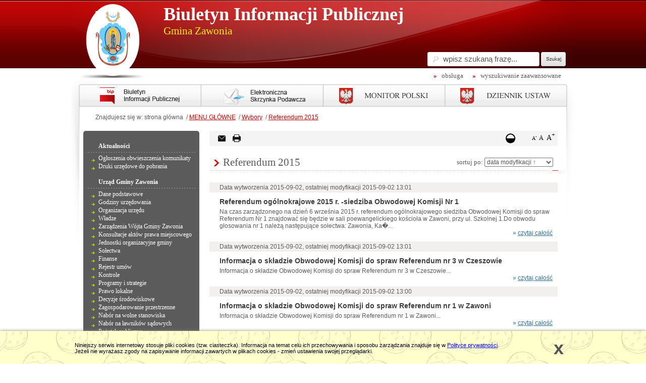

--- FILE ---
content_type: text/html
request_url: https://archiwumbip.zawonia.pl/zawonia.biuletyn.net/indexe9c5.html?bip=1&cid=1301&bsc=N
body_size: 43557
content:
<!DOCTYPE html PUBLIC "-//W3C//DTD XHTML 1.0 Transitional//EN" "http://www.w3.org/TR/xhtml1/DTD/xhtml1-transitional.dtd">
<html xmlns="http://www.w3.org/1999/xhtml" lang="pl" xml:lang="pl"> 
	
<!-- Mirrored from zawonia.biuletyn.net/?bip=1&cid=1301&bsc=N by HTTrack Website Copier/3.x [XR&CO'2014], Tue, 06 Oct 2020 11:56:55 GMT -->
<!-- Added by HTTrack --><meta http-equiv="content-type" content="text/html;charset=UTF-8" /><!-- /Added by HTTrack -->
<head>
		<meta http-equiv="Content-type" content="text/html; charset=utf-8" />
		<meta http-equiv="Content-Language" content="pl" />
		<meta http-equiv="Pragma" content="no-cache" />
		<meta name="Description" content="Elektroniczne Biuro Obsługi Klienta BIP" />
		<meta name="Robots" content="ALL" />
		<meta name="Googlebot" content="NOSNIPPET" />
		<meta http-equiv="Imagetoolbar" content="NO" />
		<title>Biuletyn Informacji Publicznej - BIP</title>
		  		  <link href="css/bip.css" type="text/css" rel="stylesheet" />
		  		<script type="text/javascript" src="lib/advajax.js"></script>
		<script type="text/javascript" src="lib/jquery-1.7.1.min.js"></script>
		<script type="text/javascript" src="lib/js_functions.js"></script>
	</head>
	<body>
						<div id="politykaprywatnosci" style="width: 100%; position: fixed; z-index: 100000; top: 0px; padding: 10px 0px 10px 0px; box-shadow: 0px 0px 6px #888888; background: #FFFFCC url('gfx/ciastka.png') 0px 0px repeat-x;">
			<table align="center" width="990">
				<tr>
					<td style="width: 940px; color: #000000; font-family: Arial; font-size: 11px; text-shadow: #FFFFFF 1px 1px 1px;">Niniejszy serwis internetowy stosuje pliki cookies (tzw. ciasteczka). Informacja na temat celu ich przechowywania i sposobu zarządzania znajduje się w <a href="indexe94f.html?bip=1&amp;cid=21&amp;bsc=N">Polityce prywatności</a>.<br />Jeżeli nie wyrażasz zgody na zapisywanie informacji zawartych w plikach cookies - zmień ustawienia swojej przeglądarki.</td>
					<td align="center" style="width: 50px; color: #000000; font-family: Arial; font-size: 36px; font-weight: bolder; text-shadow: #FFFFFF 1px 1px 1px;"><a href="javascript:cookie_info_readed();" style="color: #54524C; text-decoration: none;">x</a></td>
				</tr>
			</table>
		</div>
		<script type="text/javascript">
			$('body').css('padding-bottom','+=65');
			$('#politykaprywatnosci').css('top',$(window).height()-65);
			function cookie_info_readed(){
				$.ajax({
					type: "POST",
					url: "./?ajax_manager.php",
					dataType: 'html',
					timeout: 3000,
					data: {
						cookies_info_readed : "true"
					},
					success: function(response) {
						$('body').animate({ "padding-bottom" : "-=65"}, 500);
						$('#politykaprywatnosci').animate({ "top" : $(window).height()+65}, 500);
					}
				});
			}
		</script>
						<center>
			<div class="site_top_back">
				<div class="site_top">
					<div class="st1">
					
						<div id="herb" class="herb" onclick='document.location="index.html";'></div>
					
						<div class="herb_cien"></div>
					
					</div>
					<div class="st2">
						<div id="app_name1" onclick='document.location="index.html";'>Biuletyn Informacji Publicznej</div>
						<div id="app_name2" onclick='document.location="index.html";'>Gmina Zawonia</div>
					</div>
					<div class="st3"></div>
					<div class="find_form"><form method="post" action='https://zawonia.biuletyn.net/?find=1' id="find_form_id">
	<div class="find_form_in"><input type="text" name="fpack[fraza]" value="wpisz szukaną frazę..." title="szukaj" onfocus='if(document.getElementById("find_form_txt").value=="wpisz szukaną frazę...")document.getElementById("find_form_txt").value="";' onblur='if(document.getElementById("find_form_txt").value=="")document.getElementById("find_form_txt").value="wpisz szukaną frazę...";' style="width:180px;" id="find_form_txt" /></div>
	<div class="find_form_but" onclick='document.getElementById("find_form_id").submit();'></div>
	<div style="display:none;"><button type="submit">szukaj</button></div>
</form>
</div>
					<div class="find_form2"><strong>&raquo;</strong>&nbsp;&nbsp;&nbsp;<a href="index9abb.html?instruction=true">obsługa</a>&nbsp;&nbsp;&nbsp;&nbsp;&nbsp;&nbsp;<strong>&raquo;</strong>&nbsp;&nbsp;&nbsp;<a href="index70e0.html?find=1">wyszukiwanie zaawansowane</a></div>
				</div>
			</div>
			<div class="middle_bottom">
				<div class="middle_top">
					<div style="width:100%;min-height:75px;position:relative;">
						<div style="position:absolute;top:5px;left:19px;width:236px;height:37px;cursor:pointer;z-index:1;" onclick='window.open("http://bip.gov.pl/","_blank");'></div>
						<div style="position:absolute;top:5px;left:260px;width:238px;height:37px;cursor:pointer;z-index:1;" onclick='window.open("http://epuap.gov.pl/wps/portal/strefa-klienta/katalog-spraw/opis-uslugi/skargi-wnioski-zapytania-do-urzedu/wanda_madra","_blank");'></div>
						<div style="position:absolute;top:5px;left:502px;width:236px;height:37px;cursor:pointer;z-index:1;" onclick='window.open("http://monitorpolski.gov.pl/","_blank");'></div>
						<div style="position:absolute;top:5px;left:744px;width:236px;height:37px;cursor:pointer;z-index:1;" onclick='window.open("http://dziennikustaw.gov.pl/","_blank");'></div>
						<div class="full_path"><div class="full_path_b">Znajdujesz się w: 
	strona główna	&nbsp;/&nbsp;<a href="index322a.html?bip=1&amp;cid=1">MENU GŁÓWNE</a>	&nbsp;/&nbsp;<a href="indexee9d.html?bip=1&amp;cid=1258">Wybory</a>	&nbsp;/&nbsp;<a href="index224a.html?bip=1&amp;cid=1301">Referendum 2015</a></div></div>
					</div>
					<div id="expnd_f2mm" class="cont" style="position:absolute;display:none;top:100px;left:250px;width:500px;height:300px;border-width:1px;border-style:solid;border-color:#c0c0c0;">
	<table cellpadding="0" cellspacing="0" width="100%">
		<tr ><td >&nbsp;</td><td align="center" valign="middle" width="20px" height="20px" style="background:#606060;color:#f0f0f0;cursor:pointer;" onclick='document.getElementById("expnd_f2mm").style.display="none";'>X</td></tr>
	</table>
	<div style="padding-left:15px;">
		<br /><strong>Powiadom znajomego o tej stronie:</strong><br /><br />
		<form method="post" action='https://zawonia.biuletyn.net/?bip=1&amp;cid=1301&amp;bsc=N'>
			<table cellpadding="0" cellspacing="0" width="470px">
				<colgroup ><col width="90px" /><col  /></colgroup>
				<tr ><td >adres e-mail</td><td ><input type="text" name="expand_f2m[email]" value="" style="width:180px;" title="adres e-mail" /></td></tr>
				<tr ><td >temat</td><td ><input type="text" name="expand_f2m[subject]" value="Informacja ze strony http://zawonia.biuletyn.net" style="width:360px;" title="temat" /></td></tr>
				<tr ><td >treść</td><td ><textarea name="expand_f2m[message]" rows="0" cols="0" title="treść" style="width:360px;height:100px;">Polecam Ci stronę pod adresem:
http://zawonia.biuletyn.net/?bip=1&cid=1301&bsc=N

</textarea></td></tr>
				<tr ><td style="height:5px;font-size:1px;" colspan="2"></td></tr>
				<tr ><td colspan="2">Przepisz co drugi znak z tekstu: P)#@%RF3-0AwsfdAP#@:</td></tr>
				<tr ><td >wartość</td><td ><input type="text" name="expand_f2m[control]" value="" style="width:120px;" title="wartość" /></td></tr>
				<tr ><td style="height:5px;font-size:1px;" colspan="2"></td></tr>
				<tr ><td ></td><td align="right" valign="top"><button type="submit">wyślij</button>&nbsp;&nbsp;&nbsp;&nbsp;</td></tr>
			</table>
		</form>
	</div>
</div>					<table width="1000px" cellpadding="0" cellspacing="0">
						<tr>
							<td style="width:25px;"></td>
							<td valign="top" style="width:230px;"><div class="menu_top"></div>
			<table cellpadding="0" cellspacing="0" width="100%" class="menu_main">
							<tr><td style="height:15px;" colspan="3"></td></tr>
				<tr><td width="30px"></td><td><a href="index7e4d.html?bip=1&amp;cid=1213&amp;bsc=N"><strong>Aktualności</strong></a></td><td width="10px"></td></tr>
					</table>
					<div class="menu_sep"></div>
					<table cellpadding="0" cellspacing="0" width="100%" class="menu_main">
							<tr><td align="right" valign="top" width="25px" class="menu_main_td1"></td><td width="5px">&nbsp;</td><td><a href="index2279.html?bip=1&amp;cid=1185&amp;bsc=N">Ogłoszenia obwieszczenia komunikaty</a></td><td width="10px"></td></tr>
					</table>
					<table cellpadding="0" cellspacing="0" width="100%" class="menu_main">
							<tr><td align="right" valign="top" width="25px" class="menu_main_td1"></td><td width="5px">&nbsp;</td><td><a href="index7643.html?bip=1&amp;cid=1211&amp;bsc=N">Druki urzędowe do pobrania</a></td><td width="10px"></td></tr>
					</table>
					<table cellpadding="0" cellspacing="0" width="100%" class="menu_main">
							<tr><td style="height:15px;" colspan="3"></td></tr>
				<tr><td width="30px"></td><td><a href="index9f62.html?bip=1&amp;cid=1289&amp;bsc=N"><strong>Urząd Gminy Zawonia</strong></a></td><td width="10px"></td></tr>
					</table>
					<div class="menu_sep"></div>
					<table cellpadding="0" cellspacing="0" width="100%" class="menu_main">
							<tr><td align="right" valign="top" width="25px" class="menu_main_td1"></td><td width="5px">&nbsp;</td><td><a href="indexbc85.html?bip=1&amp;cid=1137&amp;bsc=N">Dane podstawowe</a></td><td width="10px"></td></tr>
					</table>
					<table cellpadding="0" cellspacing="0" width="100%" class="menu_main">
							<tr><td align="right" valign="top" width="25px" class="menu_main_td1"></td><td width="5px">&nbsp;</td><td><a href="index16f4.html?bip=1&amp;cid=1138&amp;bsc=N">Godziny urzędowania</a></td><td width="10px"></td></tr>
					</table>
					<table cellpadding="0" cellspacing="0" width="100%" class="menu_main">
							<tr><td align="right" valign="top" width="25px" class="menu_main_td1"></td><td width="5px">&nbsp;</td><td><a href="index5343.html?bip=1&amp;cid=1139&amp;bsc=N">Organizacja urzędu</a></td><td width="10px"></td></tr>
					</table>
					<table cellpadding="0" cellspacing="0" width="100%" class="menu_main">
							<tr><td align="right" valign="top" width="25px" class="menu_main_td1"></td><td width="5px">&nbsp;</td><td><a href="indexc83d.html?bip=1&amp;cid=1143&amp;bsc=N">Władze</a></td><td width="10px"></td></tr>
					</table>
					<table cellpadding="0" cellspacing="0" width="100%" class="menu_main">
							<tr><td align="right" valign="top" width="25px" class="menu_main_td1"></td><td width="5px">&nbsp;</td><td><a href="index7814.html?bip=1&amp;cid=1194&amp;bsc=N">Zarządzenia Wójta Gminy Zawonia</a></td><td width="10px"></td></tr>
					</table>
					<table cellpadding="0" cellspacing="0" width="100%" class="menu_main">
							<tr><td align="right" valign="top" width="25px" class="menu_main_td1"></td><td width="5px">&nbsp;</td><td><a href="index25a7.html?bip=1&amp;cid=1307&amp;bsc=N">Konsultacje aktów prawa miejscowego</a></td><td width="10px"></td></tr>
					</table>
					<table cellpadding="0" cellspacing="0" width="100%" class="menu_main">
							<tr><td align="right" valign="top" width="25px" class="menu_main_td1"></td><td width="5px">&nbsp;</td><td><a href="index64d9.html?bip=1&amp;cid=1176&amp;bsc=N">Jednostki organizacyjne gminy</a></td><td width="10px"></td></tr>
					</table>
					<table cellpadding="0" cellspacing="0" width="100%" class="menu_main">
							<tr><td align="right" valign="top" width="25px" class="menu_main_td1"></td><td width="5px">&nbsp;</td><td><a href="index4eaf.html?bip=1&amp;cid=1147&amp;bsc=N">Sołectwa</a></td><td width="10px"></td></tr>
					</table>
					<table cellpadding="0" cellspacing="0" width="100%" class="menu_main">
							<tr><td align="right" valign="top" width="25px" class="menu_main_td1"></td><td width="5px">&nbsp;</td><td><a href="indexecc0.html?bip=1&amp;cid=1246&amp;bsc=N">Finanse</a></td><td width="10px"></td></tr>
					</table>
					<table cellpadding="0" cellspacing="0" width="100%" class="menu_main">
							<tr><td align="right" valign="top" width="25px" class="menu_main_td1"></td><td width="5px">&nbsp;</td><td><a href="indexc206.html?bip=1&amp;cid=1325&amp;bsc=N">Rejestr umów</a></td><td width="10px"></td></tr>
					</table>
					<table cellpadding="0" cellspacing="0" width="100%" class="menu_main">
							<tr><td align="right" valign="top" width="25px" class="menu_main_td1"></td><td width="5px">&nbsp;</td><td><a href="indexd4c2.html?bip=1&amp;cid=1269&amp;bsc=N">Kontrole</a></td><td width="10px"></td></tr>
					</table>
					<table cellpadding="0" cellspacing="0" width="100%" class="menu_main">
							<tr><td align="right" valign="top" width="25px" class="menu_main_td1"></td><td width="5px">&nbsp;</td><td><a href="index51d1.html?bip=1&amp;cid=1141&amp;bsc=N">Programy i strategie</a></td><td width="10px"></td></tr>
					</table>
					<table cellpadding="0" cellspacing="0" width="100%" class="menu_main">
							<tr><td align="right" valign="top" width="25px" class="menu_main_td1"></td><td width="5px">&nbsp;</td><td><a href="index53e3.html?bip=1&amp;cid=1154&amp;bsc=N">Prawo lokalne</a></td><td width="10px"></td></tr>
					</table>
					<table cellpadding="0" cellspacing="0" width="100%" class="menu_main">
							<tr><td align="right" valign="top" width="25px" class="menu_main_td1"></td><td width="5px">&nbsp;</td><td><a href="index4d90.html?bip=1&amp;cid=1196&amp;bsc=N">Decyzje środowiskowe</a></td><td width="10px"></td></tr>
					</table>
					<table cellpadding="0" cellspacing="0" width="100%" class="menu_main">
							<tr><td align="right" valign="top" width="25px" class="menu_main_td1"></td><td width="5px">&nbsp;</td><td><a href="indexf864.html?bip=1&amp;cid=1183&amp;bsc=N">Zagospodarowanie przestrzenne</a></td><td width="10px"></td></tr>
					</table>
					<table cellpadding="0" cellspacing="0" width="100%" class="menu_main">
							<tr><td align="right" valign="top" width="25px" class="menu_main_td1"></td><td width="5px">&nbsp;</td><td><a href="index52c9.html?bip=1&amp;cid=1184&amp;bsc=N">Nabór na wolne stanowiska</a></td><td width="10px"></td></tr>
					</table>
					<table cellpadding="0" cellspacing="0" width="100%" class="menu_main">
							<tr><td align="right" valign="top" width="25px" class="menu_main_td1"></td><td width="5px">&nbsp;</td><td><a href="indexe324.html?bip=1&amp;cid=1365&amp;bsc=N">Nabór na ławników sądowych</a></td><td width="10px"></td></tr>
					</table>
					<table cellpadding="0" cellspacing="0" width="100%" class="menu_main">
							<tr><td align="right" valign="top" width="25px" class="menu_main_td1"></td><td width="5px">&nbsp;</td><td><a href="index5462.html?bip=1&amp;cid=1323&amp;bsc=N">Pożytek publiczny</a></td><td width="10px"></td></tr>
					</table>
					<table cellpadding="0" cellspacing="0" width="100%" class="menu_main">
							<tr><td align="right" valign="top" width="25px" class="menu_main_td1"></td><td width="5px">&nbsp;</td><td><a href="index2a9a.html?bip=1&amp;cid=1343&amp;bsc=N">Gospodarka Odpadami Komunalnymi</a></td><td width="10px"></td></tr>
					</table>
					<table cellpadding="0" cellspacing="0" width="100%" class="menu_main">
							<tr><td align="right" valign="top" width="25px" class="menu_main_td1"></td><td width="5px">&nbsp;</td><td><a href="indexf8f5.html?bip=1&amp;cid=1351&amp;bsc=N">Petycje</a></td><td width="10px"></td></tr>
					</table>
					<table cellpadding="0" cellspacing="0" width="100%" class="menu_main">
							<tr><td style="height:15px;" colspan="3"></td></tr>
				<tr><td width="30px"></td><td><a href="index86f6.html?bip=1&amp;cid=1260&amp;bsc=N"><strong>Zamówienia publiczne / Przetargi</strong></a></td><td width="10px"></td></tr>
					</table>
					<div class="menu_sep"></div>
					<table cellpadding="0" cellspacing="0" width="100%" class="menu_main">
							<tr><td align="right" valign="top" width="25px" class="menu_main_td1"></td><td width="5px">&nbsp;</td><td><a href="index6865.html?bip=1&amp;cid=1140&amp;bsc=N">Zamówienia publiczne - ogłoszenia</a></td><td width="10px"></td></tr>
					</table>
					<table cellpadding="0" cellspacing="0" width="100%" class="menu_main">
							<tr><td align="right" valign="top" width="25px" class="menu_main_td1"></td><td width="5px">&nbsp;</td><td><a href="index1782.html?bip=1&amp;cid=1174&amp;bsc=N">Zamówienia publiczne - wyniki postępowań</a></td><td width="10px"></td></tr>
					</table>
					<table cellpadding="0" cellspacing="0" width="100%" class="menu_main">
							<tr><td align="right" valign="top" width="25px" class="menu_main_td1"></td><td width="5px">&nbsp;</td><td><a href="index1244.html?bip=1&amp;cid=1338&amp;bsc=N">Plany postępowań</a></td><td width="10px"></td></tr>
					</table>
					<table cellpadding="0" cellspacing="0" width="100%" class="menu_main">
							<tr><td align="right" valign="top" width="25px" class="menu_main_td1"></td><td width="5px">&nbsp;</td><td><a href="https://www.youtube.com/channel/UC4DRAfL0lk0jGmZkkQ_vG9A" target="_blank">Transmisje z sesji otwarcia ofert</a></td><td width="10px"></td></tr>
					</table>
					<table cellpadding="0" cellspacing="0" width="100%" class="menu_main">
							<tr><td align="right" valign="top" width="25px" class="menu_main_td1"></td><td width="5px">&nbsp;</td><td><a href="indexf190.html?bip=1&amp;cid=1378&amp;bsc=N">Nagrania z sesji otwarcia ofert</a></td><td width="10px"></td></tr>
					</table>
					<table cellpadding="0" cellspacing="0" width="100%" class="menu_main">
							<tr><td align="right" valign="top" width="25px" class="menu_main_td1"></td><td width="5px">&nbsp;</td><td><a href="index14bc.html?bip=1&amp;cid=1379&amp;bsc=N">Zamówienia publiczne -nagrania</a></td><td width="10px"></td></tr>
					</table>
					<table cellpadding="0" cellspacing="0" width="100%" class="menu_main">
							<tr><td style="height:15px;" colspan="3"></td></tr>
				<tr><td width="30px"></td><td><a href="index72fa.html?bip=1&amp;cid=1214&amp;bsc=N"><strong>Rada Gminy Zawonia</strong></a></td><td width="10px"></td></tr>
					</table>
					<div class="menu_sep"></div>
					<table cellpadding="0" cellspacing="0" width="100%" class="menu_main">
							<tr><td align="right" valign="top" width="25px" class="menu_main_td1"></td><td width="5px">&nbsp;</td><td><a href="index56ff.html?bip=1&amp;cid=1148&amp;bsc=N">Rada Gminy: skład, funkcje, kontakty, dyżury</a></td><td width="10px"></td></tr>
					</table>
					<table cellpadding="0" cellspacing="0" width="100%" class="menu_main">
							<tr><td align="right" valign="top" width="25px" class="menu_main_td1"></td><td width="5px">&nbsp;</td><td><a href="index451d.html?bip=1&amp;cid=1190&amp;bsc=N">Zawiadomienia o sesjach Rady Gminy</a></td><td width="10px"></td></tr>
					</table>
					<table cellpadding="0" cellspacing="0" width="100%" class="menu_main">
							<tr><td align="right" valign="top" width="25px" class="menu_main_td1"></td><td width="5px">&nbsp;</td><td><a href="index57d8.html?bip=1&amp;cid=1308&amp;bsc=N">Projekty Uchwał Rady Gminy Zawonia</a></td><td width="10px"></td></tr>
					</table>
					<table cellpadding="0" cellspacing="0" width="100%" class="menu_main">
							<tr><td align="right" valign="top" width="25px" class="menu_main_td1"></td><td width="5px">&nbsp;</td><td><a href="index481f.html?bip=1&amp;cid=1256&amp;bsc=N">Uchwały Rady Gminy Zawonia</a></td><td width="10px"></td></tr>
					</table>
					<table cellpadding="0" cellspacing="0" width="100%" class="menu_main">
							<tr><td align="right" valign="top" width="25px" class="menu_main_td1"></td><td width="5px">&nbsp;</td><td><a href="indexe28d.html?bip=1&amp;cid=1313&amp;bsc=N">Nagrania z Sesji Rady Gminy Zawonia</a></td><td width="10px"></td></tr>
					</table>
					<table cellpadding="0" cellspacing="0" width="100%" class="menu_main">
							<tr><td align="right" valign="top" width="25px" class="menu_main_td1"></td><td width="5px">&nbsp;</td><td><a href="index26b4.html?bip=1&amp;cid=1261&amp;bsc=N">Protokoły z Sesji Rady Gminy Zawonia</a></td><td width="10px"></td></tr>
					</table>
					<table cellpadding="0" cellspacing="0" width="100%" class="menu_main">
							<tr><td align="right" valign="top" width="25px" class="menu_main_td1"></td><td width="5px">&nbsp;</td><td><a href="indexb09c.html?bip=1&amp;cid=1374&amp;bsc=N">Imienne wykazy głosowań na Sesjach Rady Gminy Zawonia</a></td><td width="10px"></td></tr>
					</table>
					<table cellpadding="0" cellspacing="0" width="100%" class="menu_main">
							<tr><td align="right" valign="top" width="25px" class="menu_main_td1"></td><td width="5px">&nbsp;</td><td><a href="https://www.youtube.com/channel/UC4DRAfL0lk0jGmZkkQ_vG9A" target="_blank">Transmisja obrad Rady Gminy Zawonia</a></td><td width="10px"></td></tr>
					</table>
					<table cellpadding="0" cellspacing="0" width="100%" class="menu_main">
							<tr><td align="right" valign="top" width="25px" class="menu_main_td1"></td><td width="5px">&nbsp;</td><td><a href="index785f.html?bip=1&amp;cid=1306&amp;bsc=N">Rady Gminy: plany pracy, harmonogramy</a></td><td width="10px"></td></tr>
					</table>
					<table cellpadding="0" cellspacing="0" width="100%" class="menu_main">
							<tr><td align="right" valign="top" width="25px" class="menu_main_td1"></td><td width="5px">&nbsp;</td><td><a href="indexaf5d.html?bip=1&amp;cid=1300&amp;bsc=N">Sprawozdania z działalności Rady</a></td><td width="10px"></td></tr>
					</table>
					<table cellpadding="0" cellspacing="0" width="100%" class="menu_main">
							<tr><td align="right" valign="top" width="25px" class="menu_main_td1"></td><td width="5px">&nbsp;</td><td><a href="index037e.html?bip=1&amp;cid=1149&amp;bsc=N">Komisje Rady Gminy</a></td><td width="10px"></td></tr>
					</table>
					<table cellpadding="0" cellspacing="0" width="100%" class="menu_main">
							<tr><td align="right" valign="top" width="25px" class="menu_main_td1"></td><td width="5px">&nbsp;</td><td><a href="index5882.html?bip=1&amp;cid=1358&amp;bsc=N">Kluby Radnych Gminy Zawonia</a></td><td width="10px"></td></tr>
					</table>
					<table cellpadding="0" cellspacing="0" width="100%" class="menu_main">
							<tr><td align="right" valign="top" width="25px" class="menu_main_td1"></td><td width="5px">&nbsp;</td><td><a href="indexda24.html?bip=1&amp;cid=1297&amp;bsc=N">Zawiadomienia o posiedzeniach stałych komisji Rady Gminy</a></td><td width="10px"></td></tr>
					</table>
					<table cellpadding="0" cellspacing="0" width="100%" class="menu_main">
							<tr><td align="right" valign="top" width="25px" class="menu_main_td1"></td><td width="5px">&nbsp;</td><td><a href="indexf355.html?bip=1&amp;cid=1336&amp;bsc=N">Nagrania z Komisji Rady Gminy Zawonia</a></td><td width="10px"></td></tr>
					</table>
					<table cellpadding="0" cellspacing="0" width="100%" class="menu_main">
							<tr><td align="right" valign="top" width="25px" class="menu_main_td1"></td><td width="5px">&nbsp;</td><td><a href="indexce89.html?bip=1&amp;cid=1337&amp;bsc=N">Protokoły z Komisji Rady Gminy Zawonia</a></td><td width="10px"></td></tr>
					</table>
					<table cellpadding="0" cellspacing="0" width="100%" class="menu_main">
							<tr><td align="right" valign="top" width="25px" class="menu_main_td1"></td><td width="5px">&nbsp;</td><td><a href="indexbe39.html?bip=1&amp;cid=1327&amp;bsc=N">Kontrole Komisji Rewizyjnej</a></td><td width="10px"></td></tr>
					</table>
					<table cellpadding="0" cellspacing="0" width="100%" class="menu_main">
							<tr><td style="height:15px;" colspan="3"></td></tr>
				<tr><td width="30px"></td><td><a href="indexc10c.html?bip=1&amp;cid=1257&amp;bsc=N"><strong>Oświadczenia majątkowe</strong></a></td><td width="10px"></td></tr>
					</table>
					<div class="menu_sep"></div>
					<table cellpadding="0" cellspacing="0" width="100%" class="menu_main">
							<tr><td style="height:15px;" colspan="3"></td></tr>
				<tr><td width="30px"></td><td><a href="index7df6.html?bip=1&amp;cid=1258&amp;bsc=N"><strong>Wybory</strong></a></td><td width="10px"></td></tr>
					</table>
					<div class="menu_sep"></div>
					<table cellpadding="0" cellspacing="0" width="100%" class="menu_main">
							<tr><td align="right" valign="top" width="25px" class="menu_main_td1"></td><td width="5px">&nbsp;</td><td><a href="index1f93.html?bip=1&amp;cid=1380&amp;bsc=N">Wybory Prezydenta RP – 28.06.2020 r.</a></td><td width="10px"></td></tr>
					</table>
					<table cellpadding="0" cellspacing="0" width="100%" class="menu_main">
							<tr><td align="right" valign="top" width="25px" class="menu_main_td1"></td><td width="5px">&nbsp;</td><td><a href="index729f.html?bip=1&amp;cid=1373&amp;bsc=N">Wybory prezydenckie 2020</a></td><td width="10px"></td></tr>
					</table>
					<table cellpadding="0" cellspacing="0" width="100%" class="menu_main">
							<tr><td align="right" valign="top" width="25px" class="menu_main_td1"></td><td width="5px">&nbsp;</td><td><a href="index283f.html?bip=1&amp;cid=1367&amp;bsc=N">Wybory do Sejmu i Senatu 2019</a></td><td width="10px"></td></tr>
					</table>
					<table cellpadding="0" cellspacing="0" width="100%" class="menu_main">
							<tr><td align="right" valign="top" width="25px" class="menu_main_td1"></td><td width="5px">&nbsp;</td><td><a href="index1c6a.html?bip=1&amp;cid=1361&amp;bsc=N">Wybory do Parlamentu Europejskiego 2019</a></td><td width="10px"></td></tr>
					</table>
					<table cellpadding="0" cellspacing="0" width="100%" class="menu_main">
							<tr><td align="right" valign="top" width="25px" class="menu_main_td1"></td><td width="5px">&nbsp;</td><td><a href="index70a5.html?bip=1&amp;cid=1347&amp;bsc=N">Wybory samorządowe 2018</a></td><td width="10px"></td></tr>
					</table>
					<table cellpadding="0" cellspacing="0" width="100%" class="menu_main">
							<tr><td align="right" valign="top" width="25px" class="menu_main_td1"></td><td width="5px">&nbsp;</td><td><a href="indexf7eb.html?bip=1&amp;cid=1304&amp;bsc=N">Wybory parlamentarne 2015</a></td><td width="10px"></td></tr>
					</table>
					<table cellpadding="0" cellspacing="0" width="100%" class="menu_main">
							<tr><td align="right" valign="top" width="25px" class="menu_main_td1"></td><td width="5px">&nbsp;</td><td><a href="indexe9c5.html?bip=1&amp;cid=1301&amp;bsc=N">Referendum 2015</a></td><td width="10px"></td></tr>
					</table>
					<table cellpadding="0" cellspacing="0" width="100%" class="menu_main">
							<tr><td align="right" valign="top" width="25px" class="menu_main_td1"></td><td width="5px">&nbsp;</td><td><a href="indexe1da.html?bip=1&amp;cid=1284&amp;bsc=N">Wybory prezydenckie 2015</a></td><td width="10px"></td></tr>
					</table>
					<table cellpadding="0" cellspacing="0" width="100%" class="menu_main">
							<tr><td align="right" valign="top" width="25px" class="menu_main_td1"></td><td width="5px">&nbsp;</td><td><a href="index805e.html?bip=1&amp;cid=1282&amp;bsc=N">Wybory samorządowe 2014</a></td><td width="10px"></td></tr>
					</table>
					<table cellpadding="0" cellspacing="0" width="100%" class="menu_main">
							<tr><td align="right" valign="top" width="25px" class="menu_main_td1"></td><td width="5px">&nbsp;</td><td><a href="index21f8.html?bip=1&amp;cid=1252&amp;bsc=N">Wybory do Parlamentu Europejskiego 2014</a></td><td width="10px"></td></tr>
					</table>
					<table cellpadding="0" cellspacing="0" width="100%" class="menu_main">
							<tr><td align="right" valign="top" width="25px" class="menu_main_td1"></td><td width="5px">&nbsp;</td><td><a href="indexb93b.html?bip=1&amp;cid=1236&amp;bsc=N">Przedterminowe wybory Wójta Gminy Zawonia 2013</a></td><td width="10px"></td></tr>
					</table>
					<table cellpadding="0" cellspacing="0" width="100%" class="menu_main">
							<tr><td align="right" valign="top" width="25px" class="menu_main_td1"></td><td width="5px">&nbsp;</td><td><a href="indexbf72.html?bip=1&amp;cid=1217&amp;bsc=N">Wybory parlamentarne 2011</a></td><td width="10px"></td></tr>
					</table>
			<div class="menu_bottom"></div>								<div style="width:100%;height:10px;"></div>
																<div style="width:100%;height:10px;"></div>
							</td>
							<td style="width:20px;"></td>
							<td align="left" valign="top" style="width:690px;">
								<div class="manipulation_bar" align="right">
									<table style="width:100%;height:30px;" cellpadding="0" cellspacing="0">
										<tr>
											<td width="150px;" align="left" valign="middle">&nbsp;&nbsp;&nbsp;
												<img src="gfx/envelope.png" alt="powiadom znajomego" title="powiadom znajomego" onclick='document.getElementById("expnd_f2mm").style.display="block";' style="cursor:pointer; margin:0px 0px;vertical-align:middle; " />&nbsp;&nbsp;
												<img src="gfx/printer.png" alt="drukuj stronę" title="drukuj stronę" onclick='print_div("full_content","Referendum 2015","css/bip.css");' style="cursor:pointer ;margin:0px 0px; vertical-align:middle" />&nbsp;&nbsp;
																							</td>
											<td align="right" valign="middle" class="contrast_fontsize">
												<img src="gfx/btn_kontrast.png" title="wersja podstawowa" alt="wersja podstawowa" onclick='change_css_type();' style="cursor:pointer ;margin:0px 0px; vertical-align:middle" />
												&nbsp;&nbsp;&nbsp;&nbsp;&nbsp;
												<span onclick='change_font_size(-1,-5,5);' style="font-size:10px;cursor:pointer;" title="zmniejsz wielkość czcionek">A<sup>-</sup></span>
												<span onclick='change_font_size(0,-5,5);' style="font-size:12px;cursor:pointer;padding-right:3px;" title="domyślna wielkość czcionek">A<sup> </sup></span>
												<span onclick='change_font_size(1,-5,5);' style="font-size:14px;cursor:pointer;" title="powiększ wielkość czcionek">A<sup>+</sup></span>
											</td>
										</tr>
									</table>
								</div>
								<div style="width:100%;height:20px;"></div>
								<div id="full_content" style="width:100%;">
									<table cellpadding="0" cellspacing="0" style="width:100%">
										<tr>
											<td class="mod_name">&nbsp;<img src="gfx/czerwona_strzalka.png" alt="Referendum 2015" style="margin:0px 0px; vertical-align:middle"/> Referendum 2015</td>
																						<td class="sortuj_po no_print">sortuj po: <select id="sortorder" name="sord" title="sortuj po" onchange='document.location="./?bip=1&amp;cid=1301&amp;sord="+$("#sortorder").val();'>
																									<option value="0">data wytworzenia &darr;</option>
																									<option value="1">data wytworzenia &uarr;</option>
																									<option value="2">data modyfikacji &darr;</option>
																									<option value="3" selected="selected">data modyfikacji &uarr;</option>
																									<option value="6">data udostępnienia &darr;</option>
																									<option value="7">data udostępnienia &uarr;</option>
																									<option value="4">tytuł &darr;</option>
																									<option value="5">tytuł &uarr;</option>
																									<option value="8">kolejności wprow. &darr;</option>
																									<option value="9">kolejności wprow. &uarr;</option>
																								</select>&nbsp;&nbsp;&nbsp;
											</td>
																					</tr>
									</table>
									<div class="sep1" style="height:7px;"></div>
									<div style="width:100%;height:20px;"></div>
									<div id="site_contentt" style="width:100%;" class="cont">
											<table cellpadding="0" cellspacing="0" width="100%">
					<tr class="actl_nag"><td align="left" valign="top" width="20px" height="20px"></td><td align="left" valign="middle">Data wytworzenia 2015-09-02, ostatniej modyfikacji 2015-09-02 13:01</td><td width="10px"></td></tr>
					<tr ><td ></td>
						<td ><div style="width:100%;height:5px;"></div>
							<div class="record_title"><a href="index7701.html?bip=2&amp;cid=1301&amp;id=2233">Referendum ogólnokrajowe 2015 r. -siedziba Obwodowej Komisji  Nr 1</a></div>
							<br /><span class="actl_shortcut">Na czas zarządzonego na dzień 6 września 2015 r. referendum og&oacute;lnokrajowego siedziba Obwodowej Komisji do spraw Referendum Nr 1 znajdować się będzie w sali poewangelickiego kościoła w Zawoni, przy ul. Szkolnej 1.Do obwodu głosowania nr 1 należą następujące sołectwa: Zawonia, Ka�...</span>
							<p align="right" class="actl_readmore">&raquo; <a href="index7701.html?bip=2&amp;cid=1301&amp;id=2233">czytaj całość</a></p></td>
						<td ></td>
					</tr>
				</table>
							<table cellpadding="0" cellspacing="0" width="100%">
					<tr class="actl_nag"><td align="left" valign="top" width="20px" height="20px"></td><td align="left" valign="middle">Data wytworzenia 2015-09-02, ostatniej modyfikacji 2015-09-02 13:01</td><td width="10px"></td></tr>
					<tr ><td ></td>
						<td ><div style="width:100%;height:5px;"></div>
							<div class="record_title"><a href="index7d7b.html?bip=2&amp;cid=1301&amp;id=2232">Informacja o składzie Obwodowej Komisji do spraw Referendum nr 3 w Czeszowie</a></div>
							<br /><span class="actl_shortcut">Informacja o składzie Obwodowej Komisji do spraw Referendum nr 3 w Czeszowie...</span>
							<p align="right" class="actl_readmore">&raquo; <a href="index7d7b.html?bip=2&amp;cid=1301&amp;id=2232">czytaj całość</a></p></td>
						<td ></td>
					</tr>
				</table>
							<table cellpadding="0" cellspacing="0" width="100%">
					<tr class="actl_nag"><td align="left" valign="top" width="20px" height="20px"></td><td align="left" valign="middle">Data wytworzenia 2015-09-02, ostatniej modyfikacji 2015-09-02 13:00</td><td width="10px"></td></tr>
					<tr ><td ></td>
						<td ><div style="width:100%;height:5px;"></div>
							<div class="record_title"><a href="index8159.html?bip=2&amp;cid=1301&amp;id=2230">Informacja o składzie Obwodowej Komisji do spraw Referendum nr 1 w Zawoni</a></div>
							<br /><span class="actl_shortcut">Informacja o składzie Obwodowej Komisji do spraw Referendum nr 1 w Zawoni...</span>
							<p align="right" class="actl_readmore">&raquo; <a href="index8159.html?bip=2&amp;cid=1301&amp;id=2230">czytaj całość</a></p></td>
						<td ></td>
					</tr>
				</table>
							<table cellpadding="0" cellspacing="0" width="100%">
					<tr class="actl_nag"><td align="left" valign="top" width="20px" height="20px"></td><td align="left" valign="middle">Data wytworzenia 2015-09-02, ostatniej modyfikacji 2015-09-02 13:00</td><td width="10px"></td></tr>
					<tr ><td ></td>
						<td ><div style="width:100%;height:5px;"></div>
							<div class="record_title"><a href="indexd8d8.html?bip=2&amp;cid=1301&amp;id=2231">Informacja o składzie Obwodowej Komisji do spraw Referendum nr 2 w Zawoni</a></div>
							<br /><span class="actl_shortcut">Informacja o składzie Obwodowej Komisji do spraw Referendum nr 2 w Zawoni...</span>
							<p align="right" class="actl_readmore">&raquo; <a href="indexd8d8.html?bip=2&amp;cid=1301&amp;id=2231">czytaj całość</a></p></td>
						<td ></td>
					</tr>
				</table>
							<table cellpadding="0" cellspacing="0" width="100%">
					<tr class="actl_nag"><td align="left" valign="top" width="20px" height="20px"></td><td align="left" valign="middle">Data wytworzenia 2015-08-18, ostatniej modyfikacji 2015-08-18 13:58</td><td width="10px"></td></tr>
					<tr ><td ></td>
						<td ><div style="width:100%;height:5px;"></div>
							<div class="record_title"><a href="indexba61.html?bip=2&amp;cid=1301&amp;id=2219">Strona Państwowej Komisji Wyborczej – Referendum 2015</a></div>
							<br /><span class="actl_shortcut">Referendum 2015...</span>
							<p align="right" class="actl_readmore">&raquo; <a href="indexba61.html?bip=2&amp;cid=1301&amp;id=2219">czytaj całość</a></p></td>
						<td ></td>
					</tr>
				</table>
										<br /><br />				<p align="right" style="margin-top:10px;margin-bottom:10px;"><button type="button" style="height:23px; background: #ffffff; background-image: -webkit-linear-gradient(top, #ffffff, #F1F1F1); background-image: -moz-linear-gradient(top, #ffffff, #F1F1F1); background-image: -ms-linear-gradient(top, #ffffff, #F1F1F1); background-image: -o-linear-gradient(top, #ffffff, #F1F1F1); background-image: linear-gradient(to bottom, #ffffff, #F1F1F1); -webkit-border-radius: 28; -moz-border-radius: 28; border-radius: 28px; font-family: Arial; color: #5C5C5C; font-size: 14px; padding: 0px 33px 0px 33px; border: solid #E2E2E1 1px; text-decoration: none;cursor:pointer;" onclick='document.location="indexeb68.html?bip=1&amp;cid=1301&amp;bsc=T";'>archiwum</button></p>				<div class="no_print" style="width:100%;height:10px;"></div>
									</div>
								</div>
							</td>
							<td style="width:35px;"></td>
						</tr>
					</table>
				</div>
			</div>
			<div id="site_bottom_back">
				<div id="site_bottom">
					<div class="dane_podmiotu"><strong>Urząd Gminy Zawonia</strong>,
							Trzebnicka 11 ,
							55-106 Zawonia,
							tel.: 71 312 81 82, 71 312 81 93,
							fax: 71 312 95 59,
							<a href="mailto:urzad@zawonia.pl">urzad@zawonia.pl</a>,
							<a target="_blank" href="http://www.zawonia.pl/">www.zawonia.pl</a>
					</div>
					<div id="bottom_menu"><table cellpadding="0" cellspacing="0" width="100%">
	<tr >
									<td align="left" valign="top">
			<div style="padding: 0px 10px 7px 0px;"><strong>Przydatne informacje</strong></div>
								<div style="padding: 0px 10px 5px 12px;text-indent:-12px;">&raquo;&nbsp; <a href="index6bbf.html?bip=1&amp;cid=8&amp;bsc=N">Redakcja</a></div>
								<div style="padding: 0px 10px 5px 12px;text-indent:-12px;">&raquo;&nbsp; <a href="indexa88a.html?bip=1&amp;cid=9&amp;bsc=N">Rejestr zmian</a></div>
								<div style="padding: 0px 10px 5px 12px;text-indent:-12px;">&raquo;&nbsp; <a href="indexde5f.html?bip=1&amp;cid=10&amp;bsc=N">Mapa serwisu</a></div>
								<div style="padding: 0px 10px 5px 12px;text-indent:-12px;">&raquo;&nbsp; <a href="index8d4c.html?bip=1&amp;cid=19&amp;bsc=N">Ostatnie zmiany</a></div>
								<div style="padding: 0px 10px 5px 12px;text-indent:-12px;">&raquo;&nbsp; <a href="adm/index.html">Administracja</a></div>
								</td>			<td align="left" valign="top">
			<div style="padding: 0px 10px 7px 0px;"><strong>Prawo</strong></div>
								<div style="padding: 0px 10px 5px 12px;text-indent:-12px;">&raquo;&nbsp; <a href="index25df.html?bip=1&amp;cid=7&amp;bsc=N">Do pobrania</a></div>
								<div style="padding: 0px 10px 5px 12px;text-indent:-12px;">&raquo;&nbsp; <a href="indexfd12.html?bip=1&amp;cid=6&amp;bsc=N">Podstawy prawne</a></div>
								<div style="padding: 0px 10px 5px 12px;text-indent:-12px;">&raquo;&nbsp; <a href="indexe94f.html?bip=1&amp;cid=21&amp;bsc=N">Polityka prywatności</a></div>
								</td>			<td align="left" valign="top">
			<div style="padding: 0px 10px 7px 0px;"><strong>Nasz urząd</strong></div>
								<div style="padding: 0px 10px 5px 12px;text-indent:-12px;">&raquo;&nbsp; <a href="index586e.html?bip=1&amp;cid=12&amp;bsc=N">Znajdź nas na mapie</a></div>
								<div style="padding: 0px 10px 5px 12px;text-indent:-12px;">&raquo;&nbsp; <a href="index5343.html?bip=1&amp;cid=1139&amp;bsc=N">Kontakt</a></div>
								<div style="padding: 0px 10px 5px 12px;text-indent:-12px;">&raquo;&nbsp; <a href="http://www.bip.gov.pl/" target="_blank">BIP</a></div>
								</td>			<td align="left" valign="top">
			<div style="padding: 0px 10px 7px 0px;"><strong>Władze</strong></div>
								<div style="padding: 0px 10px 5px 12px;text-indent:-12px;">&raquo;&nbsp; <a href="http://www.sejm.gov.pl/" target="_blank">Sejm</a></div>
								<div style="padding: 0px 10px 5px 12px;text-indent:-12px;">&raquo;&nbsp; <a href="http://www.senat.gov.pl/" target="_blank">Senat</a></div>
								<div style="padding: 0px 10px 5px 12px;text-indent:-12px;">&raquo;&nbsp; <a href="http://www.premier.gov.pl/" target="_blank">Premier</a></div>
								<div style="padding: 0px 10px 5px 12px;text-indent:-12px;">&raquo;&nbsp; <a href="http://www.prezydent.pl/" target="_blank">Prezydent</a></div>
						</td>
	</tr>
</table></div>
					<div class="w3c_div"><a target="_blank" href="http://validator.w3.org/"><img style="border: 0;" src="gfx/logo_w3c_html.gif" alt="Poprawny XHTML 1.0 Transitional" /></a>
								<a target="_blank" href="http://jigsaw.w3.org/css-validator/"><img style="border: 0;" src="gfx/logo_w3c_css.gif" alt="Poprawny arkusz CSS" /></a>
								<a target="_blank" href="http://tools.ietf.org/html/rfc3629"><img style="border: 0;" src="gfx/logo_w3c_utf-8.gif" alt="Poprawne kodowanie UTF-8" /></a>
					</div>
										<div class="imedia">projekt i hosting <a href="http://www.inter.media.pl/" target="_blank">INTERmedi@</a></div>
									</div>
			</div>
			<div id="print_templatee" style="display:none;background:#000;color:#fff;">&lt;!DOCTYPE HTML PUBLIC &quot;-//W3C//DTD HTML 4.01 Transitional//EN&quot; &quot;http://www.w3.org/TR/html4/loose.dtd&quot;&gt;
&lt;html&gt;
	&lt;head&gt;
		&lt;meta http-equiv=&quot;Content-type&quot; content=&quot;text/html; charset=utf-8&quot;&gt;
		&lt;meta http-equiv=&quot;Content-Language&quot; content=&quot;pl&quot;&gt;
		&lt;meta http-equiv=&quot;Pragma&quot; content=&quot;no-cache&quot;&gt;
		&lt;meta name=&quot;Description&quot; content=&quot;___title___&gt;&quot;&gt;
		&lt;meta http-equiv=&quot;Imagetoolbar&quot; content=&quot;NO&quot;&gt;
		&lt;title&gt;___title___&lt;/title&gt;
		&lt;link rel=&quot;stylesheet&quot; type=&quot;text/css&quot; href=&quot;css/prolog.css&quot;&gt;
	&lt;/head&gt;
	&lt;body&gt;
		&lt;div class=&quot;admin_tresc&quot; style=&quot;background:#ffffff;&quot;&gt;
				&lt;!-- SKRYPT GLOWNY //--&gt;
				&lt;div style=&quot;background:#f8f8f8;padding-top:5px;padding-right:5px;height:20px;&quot; align=right&gt;
					&lt;table style=&quot;width:800px;&quot; cellpadding=&quot;0&quot; cellspacing=&quot;0&quot;&gt;
						&lt;tr&gt;
							&lt;td align=&quot;right&quot; style=&quot;font-size:16px;color:#808080;&quot;&gt;&lt;b&gt;___title___&nbsp;&lt;/b&gt;&lt;/td&gt;
						&lt;/tr&gt;
					&lt;/table&gt;
					
				&lt;/div&gt;
				&lt;div style=&quot;width:800px;height:5px;&quot;&gt;&lt;/div&gt;
				___site_content___
				&lt;!-- SKRYPT GLOWNY KONIEC//--&gt;
				
				
				&lt;!-- DANE POCZATEK//--&gt;

				&lt;div class=&quot;urzad_mini&quot; align=&quot;center&quot;&gt;&lt;br&gt;&lt;b&gt;Urząd Gminy Zawonia&lt;/b&gt;&lt;br&gt;
				Trzebnicka 11 &lt;br&gt;
				55-106 Zawonia&lt;br&gt;
				tel.: 71 312 81 82, 71 312 81 93&lt;br&gt;
				fax: 71 312 95 59&lt;br&gt;
				e-mail: &lt;a href=&quot;mailto:urzad@zawonia.pl&quot;&gt;urzad@zawonia.pl&lt;/a&gt;&lt;br&gt;
				http: &lt;a target=&quot;_blank&quot; href=&quot;http://www.zawonia.pl&quot;&gt;&lt;u&gt;www.zawonia.pl&lt;/u&gt;&lt;/a&gt;&lt;br&gt;
				&lt;br&gt;
				&lt;br&gt;&nbsp;
				&lt;/div&gt;

				&lt;!-- DANE KONIEC//--&gt;
		&lt;/div&gt;
	&lt;/body&gt;
&lt;/html&gt;
</div>
		</center>
		<script type="text/javascript">
			var global_css_level = 0;
			var global_css_type = 0;
			$(document).ready(function() {
				if($("#bottom_menu").outerHeight()>145)$("#site_bottom_back").css("height",($("#bottom_menu").outerHeight() + 60));
			});
		</script>
		<div id="ajax_tmp_content" style="display:none;"></div>
	</body>

<!-- Mirrored from zawonia.biuletyn.net/?bip=1&cid=1301&bsc=N by HTTrack Website Copier/3.x [XR&CO'2014], Tue, 06 Oct 2020 11:56:56 GMT -->
</html>

--- FILE ---
content_type: text/css
request_url: https://archiwumbip.zawonia.pl/zawonia.biuletyn.net/css/bip.css
body_size: 12558
content:
body {
	margin: 0px 0px 0px 0px;
	background-color: #ffffff;
	font-size:14px;
}

input, textarea, select {
	font-family: Arial, sans-serif;
	font-size:12px;
	color: #555551;
}

button {
	height: 20px;
	font-family: Verdana, 'Microsoft Sans Serif', Tahoma, Arial;
	font-size:10px;
	background: #DCD5C5;
	border: 1px solid #C3BDAF;
	color: #665A3E;
	text-align: center;
	padding-bottom: 2px;
        margin-right:2px;
}

img { border-width: 0px; }
/*.main_container { width:1000px; height:auto; position:relative; }*/

#expnd_f2mm  { background:#F8F8F8; }

.site_top { width:1000px; height:165px; position:relative; background: #630101 url(../gfx/top.png); text-align:left; }
.site_top_back { width:auto; height:165px; position:relative;
					background: url(../gfx/top_background.png);
					background-position: center top; background-repeat: repeat-x;}
.st1 { min-width:2px; height:165px; position:relative; float:left; text-align:center; padding-top:7px; padding-left:10px; padding-right:30px;  }
.st2 { width:auto; height:165px; position:relative; float:center; padding-top:7px; }
.st3 { width:auto; height:165px; position:relative; float:right; padding-top:7px; }

.menu_main_td1 { background: url(../gfx/menu_strzalka.png); background-repeat: no-repeat; background-position: top right; }
.menu_main_td2 { background: url(../gfx/strzala_2.png); background-repeat: no-repeat; background-position: top right; }

#site_bottom { width:1000px; min-height:205px; position:relative;
				  background-image: url(../gfx/bottom.png);
				 background-repeat:no-repeat;  background-position: center top;	}
#site_bottom_back { width:auto; min-height:205px; position:relative; background: #630101;
					background-image: url(../gfx/bottom_background.png);
					background-position: center top; background-repeat: repeat-x; }
.dane_podmiotu { position: absolute; top:9px; left: 25px; width:950px; height:16px;
				color:#ffffff; font-size:11px; font-family:tahoma; text-align:center; vertical-align: middle; }
.dane_podmiotu a { color:#ffffff; font-size:11px; font-family:tahoma; text-decoration:none; }
.dane_podmiotu a:hover { color:#ffffff; font-size:11px; font-family:tahoma; text-decoration:underline; }
#bottom_menu { position: absolute; top:60px; left: 25px; width:650px; text-align:left;
			  font-family: Tahoma, 'Microsoft Sans Serif', Verdana, Arial; font-size:12px; color: #ffffff; }
#bottom_menu a { font-family: Tahoma, 'Microsoft Sans Serif', Verdana, Arial; font-size:12px; color: #ffffff; text-decoration:none; }
#bottom_menu a:hover { font-family: Tahoma, 'Microsoft Sans Serif', Verdana, Arial; font-size:12px; color: #ffffff; text-decoration:underline; }

.w3c_div { position: absolute; top:60px; left: 724px; width:300px; height:30px; text-align:left; }
.imedia { position: absolute; top:86px; left: 724px; width:255px; height:46px; text-align:right;
		font-family: Tahoma, 'Microsoft Sans Serif', Verdana, Arial; font-size:11px; color: #ffffff; }
.imedia a { font-family: Tahoma, 'Microsoft Sans Serif', Verdana, Arial; font-size:11px; color: #FEF500; text-decoration:none; }
.imedia a:hover { font-family: Tahoma, 'Microsoft Sans Serif', Verdana, Arial; font-size:11px; color: #FEF500; text-decoration:underline; }

.middle_top { width:1000px; min-height:318px; position:relative;
			 background: url(../gfx/middle_top.png); background-position: center top; background-repeat: no-repeat; }
.middle_bottom { width:1000px; min-height:550px;
				background: url(../gfx/middle_bottom.png); background-position: center bottom; background-repeat: no-repeat;}

.herb { width:144px; height:144px; position:relative; cursor:pointer;
		background: url(../gfx/herb.png); background-position: center bottom; background-repeat: no-repeat; z-index:1;}
.herb2 { width:100%; height:auto; position:relative; z-index:1; text-align:center;}
.herb_cien { width:100%; height:10px; position:relative; top: -5px;
		background: url(../gfx/herb_cien.png); background-position: center bottom; background-repeat: no-repeat; }

#app_name1 { color:#ffffff; font-size:36px; font-weight:bold; font-family: verdana; text-align:left; cursor:pointer; }
#app_name2 { color:#fff000; font-size:21px; font-family: verdana; text-align:left; cursor:pointer; }

.find_form { position: absolute; width:300px; height:33px; top: 100px; left:700px; z-index:10; }
.find_form_in { position: absolute; width:223px; height:28px; top: 3px; left:6px;
				background: url(../gfx/szukaj_podklad.png); background-repeat: no-repeat;
				padding-top:4px; padding-left:30px; text-align:left; }
.find_form_but { position: absolute; width:50px; height:29px; top: 3px; left:232px; cursor:pointer;
				background: url(../gfx/szukaj.png); background-repeat: no-repeat; }
.find_form_in input { border-width:0px; font-size:15px;}
.find_form2 { position: absolute; width:350px; height:20px; top: 142px; left:622px; background-color: #ffffff; color:#d10000; text-align:right;
			 font-family:verdana; font-size:13px;  z-index:10;}
.find_form2 a { font-size:13px; color:#5b5b5b; text-decoration:none; }
.find_form2 a:hover { font-size:13px; color:#5b5b5b; text-decoration:underline; }

.menu_main { width:230px; background-color: #5b5b5b; color: #ffffff; font-family:verdana; text-align:left; }
.menu_main:hover { background:#5b5b5b; }

.menu_main  a { background-color: #5b5b5b; color:#ffffff; text-decoration:none; font-family:verdana; font-size:12px; }
.menu_main  a:hover { color:#ffffff; text-decoration:none; font-family:verdana; font-size:12px; }
.menu_top { width:230px; height:8px; background-color: #5b5b5b; border-radius: 5px 5px 0px 0px; }
.menu_bottom { width:230px; height:8px; background-color: #5b5b5b; border-radius: 0px 0px 5px 5px; }
.menu_sep { width:230px; height:9px; background: #5b5b5b url(../gfx/menu_kreski.png); background-repeat: no-repeat; background-position: center center; }

.panel_klienta { width:95%; text-align:left; font-family: tahoma; font-size:12px; color:#5B5B5B; }
.panel_klienta_nag { font-family: tahoma; font-size:15px; color:#CE0101; /*font-weight:bold; */ }
.panel_klienta_inner { width:80%; padding-left:20px; }
.panel_klienta_inner input { font-family: tahoma; font-size:12px; border-style: default; width:170px; }
.panel_klienta_inner a { color:#5B5B5B; font-family: tahoma; font-size:11px; text-decoration:none; }
.panel_klienta_inner a:hover { color:#5B5B5B; font-family: tahoma; font-size:11px; text-decoration:underline; }
.but_zaloguj { background: url(../gfx/but_zaloguj.png); width:88px; height:20px; border-width:0px; cursor:pointer; }
.but_wyloguj { background: url(../gfx/but_wyloguj.png); width:88px; height:20px; border-width:0px; cursor:pointer; }
.span_red { color: #D90808; }


.manipulation_bar { background:#F4F4F4; padding:0px 5px 0px 0px;
					height:30px; color:#000; }
.manipulation_bar .contrast_fontsize { font-family:verdana; color:#000000; }

.actl_nag  td { background:#F1F0EF;color:#5b5b5b; }
.actl_shortcut { color:#5b5b5b; }
.actl_readmore { margin-top:0px; margin-bottom:10px; color:#32709e; }

.mod_name { font-family: tahoma; font-size:21px; color: #5b5b5b;
			height:20px; width:450px; }
.sortuj_po { font-family: tahoma; font-size:13px; color: #5b5b5b;
			height:20px; width:200px; text-align:right; vertical-align: middle; }
.sep1 { background: url(../gfx/kropki_dlugie.png); background-repeat: no-repeat; background-position: right center;
		width:100%; }
.sep2 { background: url(../gfx/kropki_uniwersalne.png); background-repeat: repeat-x; background-position: center center;
		width:100%; }

/*.full_path { position:absolute; top:53px; left:27px; width:940px; min-height:20px; text-align: left; color: #5b5b5b;
			font-family: arial; font-size:12px; }		*/
.full_path { position:relative; padding-top:60px; padding-left:27px; padding-bottom:14px;
			width:930px; min-height:20px; text-align: left; color: #5b5b5b;
			font-family: arial; font-size:12px; }
.full_path_b a { width:900px; min-height:20px; text-align: left; color: #5b5b5b;
			font-family: arial; font-size:12px; }
.full_path_b a { color: #d10000;; text-decoration: underline; font-family: arial; font-size:12px; }
.full_path_b a:hover { color: #FF8484; text-decoration: underline; font-family: arial; font-size:12px; }

.cont { font-family: Arial, sans-serif;	font-size:12px; color: #272725; }
.cont a { color: #32709e; text-decoration: underline; }
.cont a:hover { color: #32709e; text-decoration: underline; }
.cont select, .cont input { border-radius: 5px; padding:3px; margin-bottom:3px; }
.cont1 { font-family: Arial, sans-serif; font-size:12px; color: #272725; }

.record_title { color:#3E3D3D; font-size:14px; font-weight:bold; display:inline-block; margin:5px 0px 5px 0px; }
.record_title a { color:#3E3D3D; font-size:14px; font-weight:bold; text-decoration:none; }
.record_title a:hover { color:#3E3D3D; font-size:14px; font-weight:bold; text-decoration:underline; }

.level_submenu { color:#3E3D3D; font-size:15px; font-weight:normal; display:inline; }
.level_submenu a { color:#32709e; font-size:15px; font-weight:normal; text-decoration:none; }
.level_submenu a:hover { color:#32709e; font-size:15px; font-weight:normal; text-decoration:underline; }

.tr1 {background: #F2F0EA; }
.tr2 {background: #FAFAF8; }
.tr1a {background: #FFDCCE;}
.tr2a {background: #FFE6DD;}

.tr3 {}
.tr4 {font-weight:bold;}
.tr5 {background: #CDE4F2; padding: 3px;}

.foott { font-family: Arial, sans-serif; font-size:11px; color: #272725;  }

.urzad_mini {
	font-family: Verdana, sans-serif;
	font-size:10px;
	color: #272725;
}

.data {
	font-family: Arial, sans-serif;
	font-size:12px;
	text-align: right;
	color: #272725;
	padding-right: 10px;
}
.czas {
	font-family: Arial, sans-serif;
	font-size:12px;
	text-align: right;
	color: #272725;
	background: #DCD5C5;
	border: none;
	width: 50px;
}
.tytul {
	font-family: Arial, sans-serif;
	font-size:13px;
	font-weight: bolder;
	text-align: left;
	color: #272725;
}

.drukujwyslij {
	font-family: Arial, sans-serif;
	font-size:11px;
	text-align: right;
	color: #5b5b5b;
	background: #F3F3F3;
	padding: 2px 2px 2px 2px;
	margin: 1px 1px 1px 1px;
}

.admin_tresc {
	font-family: Arial, sans-serif;
	font-size:12px;
	color: #272725;
}

.admin_menu {
	font-family: Arial, sans-serif;
	font-size:12px;
	font-weight: bold;
	color: #484845;
}
A.admin_menu:link {color: #484845; text-decoration: none; font-size:12px;}
A.admin_menu:visited {color: #484845; text-decoration: none; font-size:12px;}
A.admin_menu:hover {color: #000000; text-decoration: none; font-size:12px;}
A.admin_menu:active {color: #484845; text-decoration: none; font-size:12px;}

.menu_lewe_tlo {
	font-family: Arial, sans-serif;
	font-size:12px;
	border-bottom: solid 1px #8D8C88;
	font-weight: bold;
	padding-top: 19px;
	color: #484845;
}
A.menu_lewe:link {color: #484845; text-decoration: none; font-size:12px;}
A.menu_lewe:visited {color: #484845; text-decoration: none; font-size:12px;}
A.menu_lewe:hover {color: #000000; text-decoration: none; font-size:12px;}
A.menu_lewe:active {color: #484845; text-decoration: none; font-size:12px;}

.submenu_lewe_tlo_1 {
	font-family: Arial, sans-serif;
	font-size:12px;
	border-top: solid 1px #FFFFFF;
	border-bottom: solid 1px #C7C7C5;
	padding-left: 5px;
	color: #484845;
}
A.submenu_lewe_1:link {color: #484845; text-decoration: none; font-size:12px;}
A.submenu_lewe_1:visited {color: #484845; text-decoration: none; font-size:12px;}
A.submenu_lewe_1:hover {color: #000000; text-decoration: none; font-size:12px;}
A.submenu_lewe_1:active {color: #484845; text-decoration: none; font-size:12px;}

.submenu_lewe_tlo_2 {
	font-family: Arial, sans-serif;
	font-size:12px;
	border-top: solid 1px #FFFFFF;
	padding-left: 10px;
	color: #484845;
}
A.submenu_lewe_2:link {color: #484845; text-decoration: none; font-size:12px;}
A.submenu_lewe_2:visited {color: #484845; text-decoration: none; font-size:12px;}
A.submenu_lewe_2:hover {color: #000000; text-decoration: none; font-size:12px;}
A.submenu_lewe_2:active {color: #484845; text-decoration: none; font-size:12px;}

.intermedia {
	font-family: 'Trebuchet MS', Arial, Verdana, Tahoma;
	font-size:11px;
	color: #FFFFFF;
	text-align: right;
}
A.intermedia:link {color: #4F91FF; text-decoration: none; font-size:11px;}
A.intermedia:visited {color: #4F91FF; text-decoration: none; font-size:11px;}
A.intermedia:hover {color: #005BF4; text-decoration: none; font-size:11px;}
A.intermedia:active {color: #4F91FF; text-decoration: none; font-size:11px;}


--- FILE ---
content_type: application/javascript
request_url: https://archiwumbip.zawonia.pl/zawonia.biuletyn.net/lib/js_functions.js
body_size: 9009
content:
function print_content(div_id,title,nag)
{
  noweOkno = window.open('prt/print_content.php?title=' + title + '&content=' + nag + document.getElementById(div_id).innerHTML, 'okienko', 'width=600, height=470, menubar=no, toolbar=no, location=no, scrollbars=yes, resizable=yes, status=no')
}				


function transfer_show_log(){

 advAJAX.setDefaultParameters({
    onSuccess : function(obj) { document.getElementById(obj.tag).innerHTML = obj.responseText; },
    onError : function(obj) { document.getElementById(obj.tag).innerHTML = "Error..."; }
 });
 advAJAX.get({ url: "ajax/show_log.php", tag: "log_preview",
    parameters : {
    }
  });

 setTimeout("transfer_show_log();",500);
}


function print_div(div_id,title,css_files){
    var print_window = window.open('','print_manager','width='+$("#"+div_id).outerWidth(true)+',height=600');
	
	var css_files2 = css_files.split(',');	var css_files3 = "";
	$(css_files2).each(function(i, s){
		css_files3 = css_files3 + '<link href='+ s +' type="text/css" rel="stylesheet" />';
	});
	
	if($.browser.mozilla || $.browser.opera || $.browser.chrome){
		var html = '<html><head><title>'+title+'</title>'+css_files3+'<script type="text/javascript" src="lib/jquery-1.6.2.min.js"></script></head><body><div id="printable_version">' + $('<div />').append($('#'+div_id).clone(false,false)).html() + '</div><script type="text/javascript"> $(function(){ $(".no_print").remove(); window.print(); });</script></body></html>';
	}
    else {
		var html = '<html><head><title>'+title+'</title>'+css_files3+'<script type="text/javascript" src="lib/jquery-1.6.2.min.js"></script></head><body><div id="printable_version">' + $('<div />').append($('#'+div_id).clone(false,false)).html() + '</div></body></html>';
	}
    print_window.document.open();
    print_window.document.write(html);
    print_window.document.close();
	if(!$.browser.mozilla && !$.browser.opera && !$.browser.chrome){
		print_window.jQuery(".no_print").remove();
		print_window.window.print();
	}
}




function str_replace (search, replace, subject, count) {
    // http://kevin.vanzonneveld.net
    // +   original by: Kevin van Zonneveld (http://kevin.vanzonneveld.net)
    // +   improved by: Gabriel Paderni
    // +   improved by: Philip Peterson
    // +   improved by: Simon Willison (http://simonwillison.net)
    // +    revised by: Jonas Raoni Soares Silva (http://www.jsfromhell.com)
    // +   bugfixed by: Anton Ongson
    // +      input by: Onno Marsman
    // +   improved by: Kevin van Zonneveld (http://kevin.vanzonneveld.net)
    // +    tweaked by: Onno Marsman
    // +      input by: Brett Zamir (http://brett-zamir.me)
    // +   bugfixed by: Kevin van Zonneveld (http://kevin.vanzonneveld.net)
    // +   input by: Oleg Eremeev
    // +   improved by: Brett Zamir (http://brett-zamir.me)
    // +   bugfixed by: Oleg Eremeev
    // %          note 1: The count parameter must be passed as a string in order
    // %          note 1:  to find a global variable in which the result will be given
    // *     example 1: str_replace(' ', '.', 'Kevin van Zonneveld');
    // *     returns 1: 'Kevin.van.Zonneveld'
    // *     example 2: str_replace(['{name}', 'l'], ['hello', 'm'], '{name}, lars');
    // *     returns 2: 'hemmo, mars'

    var i = 0, j = 0, temp = '', repl = '', sl = 0, fl = 0,
            f = [].concat(search),
            r = [].concat(replace),
            s = subject,
            ra = r instanceof Array, sa = s instanceof Array;
    s = [].concat(s);
    if (count) {
        this.window[count] = 0;
    }

    for (i=0, sl=s.length; i < sl; i++) {
        if (s[i] === '') {
            continue;
        }
        for (j=0, fl=f.length; j < fl; j++) {
            temp = s[i]+'';
            repl = ra ? (r[j] !== undefined ? r[j] : '') : r[0];
            s[i] = (temp).split(f[j]).join(repl);
            if (count && s[i] !== temp) {
                this.window[count] += (temp.length-s[i].length)/f[j].length;}
        }
    }
    return sa ? s : s[0];
}


function load(id,parameters){
  advAJAX.setDefaultParameters({
   onLoading : function(obj) { document.getElementById(obj.tag).innerHTML = '...'; },
   onSuccess : function(obj) { document.getElementById(obj.tag).innerHTML = obj.responseText; },
   onError : function(obj) { document.getElementById(obj.tag).innerHTML = "loading error!"; }
  });
  advAJAX.get({ url: "ajax_manager.php?" + parameters, tag: id
//   ,parameters : {
//     cat: cat,
//     lang: lang,
//     page: page
//    }
  });
}

function load2(id,parameters){
  advAJAX.setDefaultParameters({
   onSuccess : function(obj) { document.getElementById(obj.tag).innerHTML = obj.responseText; },
   onError : function(obj) { document.getElementById(obj.tag).innerHTML = "loading error!"; }
  });
  advAJAX.get({ url: "ajax_manager.php?" + parameters, tag: id });
}

function send(form_id,id){
   advAJAX.submit(document.getElementById(form_id), {
     onLoading : function(obj) { document.getElementById(id).innerHTML = '...'; },
     onSuccess : function(obj) { document.getElementById(id).innerHTML = obj.responseText; },
     onError : function(obj) { document.getElementById(id).innerHTML = 'error: ' + obj.status; }
   });
}

function send2(form_id,id){
   advAJAX.submit(document.getElementById(form_id), {
     onSuccess : function(obj) { document.getElementById(id).innerHTML = obj.responseText; },
     onError : function(obj) { document.getElementById(id).innerHTML = 'error: ' + obj.status; }
   });
}


function createjscssfile(filename, filetype){
 if (filetype=="js"){ //if filename is a external JavaScript file
  var fileref=document.createElement('script')
  fileref.setAttribute("type","text/javascript")
  fileref.setAttribute("src", filename)
 }
 else if (filetype=="css"){ //if filename is an external CSS file
  var fileref=document.createElement("link")
  fileref.setAttribute("rel", "stylesheet")
  fileref.setAttribute("type", "text/css")
  fileref.setAttribute("href", filename)
 }
 return fileref
}

function replacejscssfile(oldfilename, newfilename, filetype){
 var targetelement=(filetype=="js")? "script" : (filetype=="css")? "link" : "none" //determine element type to create nodelist using
 var targetattr=(filetype=="js")? "src" : (filetype=="css")? "href" : "none" //determine corresponding attribute to test for
 var allsuspects=document.getElementsByTagName(targetelement)
 for (var i=allsuspects.length; i>=0; i--){ //search backwards within nodelist for matching elements to remove
  if (allsuspects[i] && allsuspects[i].getAttribute(targetattr)!=null && allsuspects[i].getAttribute(targetattr).indexOf(oldfilename)!=-1){
   var newelement=createjscssfile(newfilename, filetype)
   allsuspects[i].parentNode.replaceChild(newelement, allsuspects[i])
  }
 }
}

function change_css_type(){
	if(global_css_type==0){
    var old_css_type = ""; 
    var new_css_type = "_invert"; 
  }
  else {
    var old_css_type = "_invert";
    var new_css_type = ""; 
  }
  
  global_css_type = 1 - global_css_type;
  
	if(global_css_level==0)old_css = "css/bip"+old_css_type+".css";
	else if(global_css_level<0){ pom = global_css_level * -1; old_css = "css2/"+"m"+pom+"_"+"bip"+old_css_type+".css";  }
	else old_css = "css2/"+"p"+global_css_level+"_"+"bip"+old_css_type+".css";
	
	if(global_css_level==0)new_css = "css/bip"+new_css_type+".css";
	else if(global_css_level<0){ pom = global_css_level * -1; new_css = "css2/"+"m"+pom+"_"+"bip"+new_css_type+".css";  }
	else new_css = "css2/"+"p"+global_css_level+"_"+"bip"+new_css_type+".css";
	
	replacejscssfile(old_css, new_css, "css"); //Replace all occurences "oldstyle.css" with "newstyle.css"

	load2("ajax_tmp_content","new_global_css_type="+global_css_type);
	
	//	replacejscssfile("oldscript.js", "newscript.js", "js") //Replace all occurences of "oldscript.js" with "newscript.js"
}

function change_font_size(value,min,max){
	if(global_css_type==0)var css_type = ""; else var css_type = "_invert";
  
	if(global_css_level==0)old_css = "css/bip"+css_type+".css";
	else if(global_css_level<0){ pom = global_css_level * -1; old_css = "css2/"+"m"+pom+"_"+"bip"+css_type+".css";  }
	else old_css = "css2/"+"p"+global_css_level+"_"+"bip"+css_type+".css";
	
	if(value==0)global_css_level = 0; else global_css_level = global_css_level + value;
	if(global_css_level<min)global_css_level = min; if(global_css_level>max)global_css_level = max;
	
	if(global_css_level==0)new_css = "css/bip"+css_type+".css";
	else if(global_css_level<0){ pom = global_css_level * -1; new_css = "css2/"+"m"+pom+"_"+"bip"+css_type+".css";  }
	else new_css = "css2/"+"p"+global_css_level+"_"+"bip"+css_type+".css";
	
	replacejscssfile(old_css, new_css, "css"); //Replace all occurences "oldstyle.css" with "newstyle.css"

	load2("ajax_tmp_content","new_global_css_level="+global_css_level);
	
	//	replacejscssfile("oldscript.js", "newscript.js", "js") //Replace all occurences of "oldscript.js" with "newscript.js"
}


